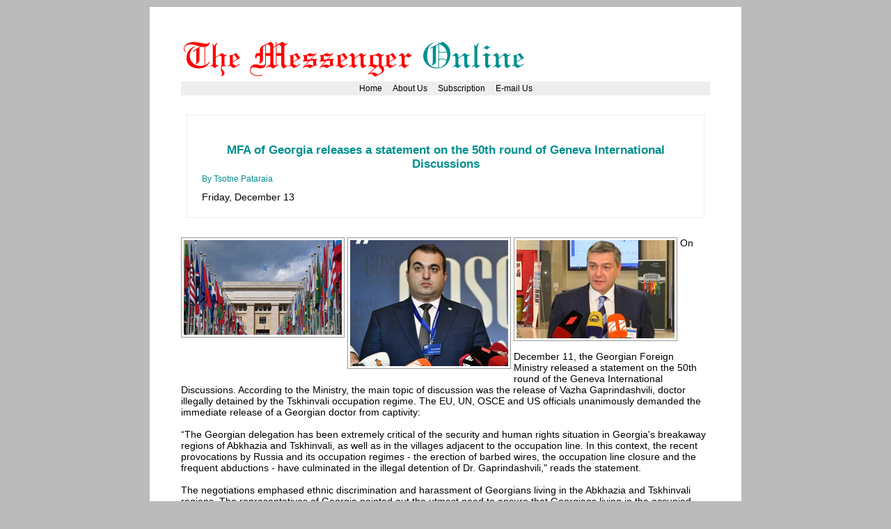

--- FILE ---
content_type: text/html
request_url: http://www.messenger.com.ge/issues/4546_december_13_2019/4546_tsotne.html
body_size: 9335
content:
<!DOCTYPE html PUBLIC "-//W3C//DTD HTML 4.01 Transitional//EN" "http://www.w3.org/TR/html4/loose.dtd">
<html>
<head>
<meta http-equiv="Content-Type" content="text/html; charset=ISO-8859-1">
<!--
 PAGE TITLE
 DATE in format: Friday, September 28 , 2007, #185 (1452)
 ARTICLE TITLE
 BY
 IMAGES - if any (<div class="image-holder-l"><img src="1452_1.jpg" title="Photo of Irakli Okruashvili"/></div>)
 TEXT -
 	- replace line breaks with <br><br>
 	- put <b>..</b> around text that needs to be bold
 	- put <i>..</i> around text that needs to be italic
  -->
<title>
  The Messenger - MFA of Georgia releases a statement on the 50th round of Geneva International Discussions
</title>
<link type="text/css" href="/styles.css" rel="stylesheet"/>
<meta name="verify-v1" content="7UpDWUTtac3Noe/QudWQrceh4f4simY3eyX1vEVxkaY=" />
</head>
<body>

<a href="http://www.messenger.com.ge">
<img src="/images/header.gif" alt="The messenger logo" width="700" border="0"/></a>
<ul id="links">
<li><a href="/index.html">Home</a></li>
<li><a href="/aboutus.html">About Us</a></li>
<li><a href="/subscriptions.html">Subscription</a></li>
<li><a href="mailto:gtze@messenger.com.ge">E-mail Us</a></li>
</ul>


<div class="single-page-content">

<script type="text/javascript"><!--
google_ad_client = "pub-7518282748603141";
//LinkUnitContent
google_ad_slot = "1732819637";
google_ad_width = 728;
google_ad_height = 15;
//--></script>
<script type="text/javascript"
src="http://pagead2.googlesyndication.com/pagead/show_ads.js">
</script>

<!-- ARTICLE TITLE -->
<h1 class="title center">
MFA of Georgia releases a statement on the 50th round of Geneva International Discussions
</h1>

<!-- BY -->
<div class="by">
By Tsotne Pataraia
<i></i>

</div>

<!-- DATE -->
Friday, December 13
</div>

<!-- ARTICLE -->
<!-- google_ad_section_start -->
<div class="image-holder-l"><img src="tsotne1.jpg" title="MFA of Georgia: “The Georgian delegation has been extremely critical of the security and human rights situation in Georgia's breakaway regions of Abkhazia and Tskhinvali”"/></div>
<div class="image-holder-l"><img src="tsotne2.jpg" title="Lasha Darsalia: “Given the dynamics of the negotiations, despite its gravity, I hope the issue (illegal detention of Gaprindashvili) will be resolved soon” © IPN.ge"/></div>
<div class="image-holder-l"><img src="tsotne3.jpg" title="Andrei Rudenko:“As for Gaprindashvili's case, this is a humanitarian issue and we think that everybody should celebrate the New Year with their family” © IPN.ge"/></div>
On December 11, the Georgian Foreign Ministry released a statement on the 50th round of the Geneva International Discussions. According to the Ministry, the main topic of discussion was the release of Vazha Gaprindashvili, doctor illegally detained by the Tskhinvali occupation regime. The EU, UN, OSCE and US officials unanimously demanded the immediate release of a Georgian doctor from captivity:
<br><br>“The Georgian delegation has been extremely critical of the security and human rights situation in Georgia's breakaway regions of Abkhazia and Tskhinvali, as well as in the villages adjacent to the occupation line. In this context, the recent provocations by Russia and its occupation regimes - the erection of barbed wires, the occupation line closure and the frequent abductions - have culminated in the illegal detention of Dr. Gaprindashvili," reads the statement.
<br><br>The negotiations emphased ethnic discrimination and harassment of Georgians living in the Abkhazia and Tskhinvali regions. The representatives of Georgia pointed out the utmost need to ensure that Georgians living in the occupied territories are allowed to get education in their native language.
<br><br>“The important topic of the discussion was the necessity of execution of justice concerning the cases of murder of Davit Basharuli, Giga Otkhozoria and Archil Tatunashvili. The Georgian participants paid special attention to the death of another citizen of Georgia, Irakli Kvaratskhelia, who died in the custody at the Russian illegal military base. Representatives of Georgia noted that the Russian Federation continues the illegal occupation of the inalienable regions of Georgia and is taking steps towards de-facto annexation, violating 12 August 2008 Ceasefire Agreement,” the MFA reports.
<br><br>Following the released report one of the topics of discussions is the safe and dignified return of IDPs and refugees to the places of their origin:
<br><br>“Representatives of the EU, UN, OSCE, US and Georgia emphasized the need for substantive discussion of this issue. However, with the guidance of Russian delegation, participants from Moscow, Sukhumi and Tskhinvali again tried to politicize the humanitarian issue and left the negotiations. Georgian participants thanked the current head of the EU Monitoring Mission Erik Hoeg, for his efforts towards peace and security in Georgia,” read the statement.
<br><br>Deputy Foreign Minister of Georgia Lasha Darsalia, head of the Georgian delegation at the 50th round of Geneva talks, said that one of the main topics of the talks was Vazha Gaprindashvili's issue and, despite the complexity and seriousness of the talks, he hopes the issue will be resolved soon.
<br><br>“One of the main issues was Mr. Gaprindashvili's unlawful arrest. We are continuing to work with our partners ... Given the dynamics of the negotiations, despite its gravity, I hope the issue will be resolved soon," said Darsalia.
<br><br>According to him, the Georgian side also raised the issue of IDPs, but traditionally the Russian delegation left the negotiating table as soon as the issue was raised.
<br><br>After the discussion, Russian Deputy Foreign Minister Andrei Rudenko also spoke about Vazha Gaprindashvili. He thinks that Vazha Gaprindashvili's issue is a humanitarian issue and everybody should celebrate the New Year with their family:
<br><br>“Having heard the views of both sides, we hope that Mr. Gaprindashvili will return to his loved ones soon. It is in everyone's interest that this issue is removed from the agenda. Do not ask how he will be released. As you know, he is not in the Kremlin and is somewhere else. We will not discuss the occupation with you because our positions here are fundamentally different. We believe that South Ossetia emerged in 2008, so any discussion on this topic is closed to us. As for Gaprindashvili's case, this is a humanitarian issue and we think that everybody should celebrate the New Year with their family," said Rudenko.
<br><br>Representatives of the occupation forces detained traumatologist Vazha Gaprindashvili on November 9 in Akhalgori district (Tskhinvali region). The de facto authorities charged him with deliberate breach of the so-called border and sentenced him to two months in pretrial detention.
<br><br>The Geneva International Discussions are based on the August 12, 2008 ceasefire agreement. Discussions are taking place within two working groups where the negotiators are presented with individual status. The first working group works on security and stability issues, and the second group on the human rights and humanitarian situation in Abkhazia and South Ossetia regions and secure and dignified return of internally displaced persons and refugees to their homes.
<br><br>The talks are being co-chaired by the European Union, the UN and the OSCE with the participation of Georgia, the Russian Federation and the United States. Working group meetings are also attended by the head of the interim administration of the former South Ossetian Autonomous District and the head of the government of the Autonomous Republic of Abkhazia, as well as representatives of the occupation regimes of Tskhinvali and Sokhumi.
<br><br>The next round of negotiations will take place on March 31 and April 1, 2020.



<br><br>

</div>

<script type="text/javascript"><!--
google_ad_client = "pub-7518282748603141";
//bottomcontentleaderboard
google_ad_slot = "5425473355";
google_ad_width = 728;
google_ad_height = 90;
//--></script>
<script type="text/javascript"
src="http://pagead2.googlesyndication.com/pagead/show_ads.js">
</script>

</div>


<div id="footer">
  Copyright © 2007 The Messenger. All rights reserved. Please read our <a href='/disclaimer.html'>disclaimer</a> before using any of the published materials.
  <div align="center">
    <!-- Site Meter -->
    <script type="text/javascript" src="http://s29.sitemeter.com/js/counter.js?site=s29georgianmessenger">
    </script>
    <noscript>
    <a href="http://s29.sitemeter.com/stats.asp?site=s29georgianmessenger" target="_top">
    <img src="http://s29.sitemeter.com/meter.asp?site=s29georgianmessenger" alt="Site Meter" border="0"/></a>
    </noscript>
<!-- Copyright (c)2006 Site Meter -->
  </div>
</div>
<script type="text/javascript">
var gaJsHost = (("https:" == document.location.protocol) ? "https://ssl." : "http://www.");
document.write(unescape("%3Cscript src='" + gaJsHost + "google-analytics.com/ga.js' type='text/javascript'%3E%3C/script%3E"));
</script>
<script type="text/javascript">
var pageTracker = _gat._getTracker("UA-3302888-1");
pageTracker._initData();
pageTracker._trackPageview();
</script>


</body>
</html>

--- FILE ---
content_type: text/html; charset=utf-8
request_url: https://www.google.com/recaptcha/api2/aframe
body_size: 268
content:
<!DOCTYPE HTML><html><head><meta http-equiv="content-type" content="text/html; charset=UTF-8"></head><body><script nonce="79DL5AuxAXIq9jh7RdY0DA">/** Anti-fraud and anti-abuse applications only. See google.com/recaptcha */ try{var clients={'sodar':'https://pagead2.googlesyndication.com/pagead/sodar?'};window.addEventListener("message",function(a){try{if(a.source===window.parent){var b=JSON.parse(a.data);var c=clients[b['id']];if(c){var d=document.createElement('img');d.src=c+b['params']+'&rc='+(localStorage.getItem("rc::a")?sessionStorage.getItem("rc::b"):"");window.document.body.appendChild(d);sessionStorage.setItem("rc::e",parseInt(sessionStorage.getItem("rc::e")||0)+1);localStorage.setItem("rc::h",'1769113034090');}}}catch(b){}});window.parent.postMessage("_grecaptcha_ready", "*");}catch(b){}</script></body></html>

--- FILE ---
content_type: text/css
request_url: http://www.messenger.com.ge/styles.css
body_size: 3060
content:
@CHARSET "ISO-8859-1";

html {
  background-color: #bbb; 
  font-family: Verdana, Arial, sans-serif;
  font-size: 14px;
}

body {
  margin: auto;
  margin-top: 10px;
  width: 760px;
  background-color: #fff;
  padding: 45px;
}

div {

  margin-bottom: 1em;

}

ul#links{
  list-style-type: none;  
  padding: 0;
  margin: 0;
  width: 740px;
  text-align: center;
  padding: 3px 10px;
  background-color: #eee;
  margin: auto;
  margin-bottom: 10px;
  font-size: 12px;  
}
ul#links li{
  display: inline;
  padding: 5px 6px;
  margin: 5px 0;
}

ul#links a{
  text-decoration: none;
  color: #000;
}
ul#links a:hover{
  border-bottom: 2px solid #c00;
  color: #C00;
}

h1#title {
  font-family: Georgia, serif;
  font-size: 48px;
  color: #C00;
  margin: 0;
  padding: 5px 0 12px 15px;
}

#today {
  width: 740px;
  margin: auto;
  margin-bottom: 4px;
  background-color: #c00;
  color: #fff;
  padding: 3px 10px;
  font-style: italic;
  
}
.title a{
  color: #008f8f;
  }
.title a:hover{
  color: inherit;
} 
  
.title{
  font-size: 1.2em;
    color: #008F8F;
    padding: 0;
    margin: 4px 0;
  }
.main-topic .title{
  font-size: 1.6em;
}



#content {
  float: left;
  width: 540px;
  
  margin-top: 4px;
}


#extras{
  margin-top: 4px;
float: right;
  width: 200px;
  }


#footer{
  border-top: 1px dotted #333;
  text-align: center;
  clear:both;
  margin: auto;
  padding-top: 10px;
  color: #333;
font-size: smaller;
}

.day {
  font-weight: bold;
}


.extra {

  background-color: #f0f0f0;
  margin-bottom: 10px;  
  font-size: 13px;
}

.extra .content {
padding: 6px; 
  
}

.header{
  background-color: #fff;
  color: #c00;
  padding: 3px;
  border-bottom: 3px solid #c00;  
  
}

.article{
  clear: both;
  padding: 4px;
  margin-bottom: 6px;
  }



.image-holder-l{
float: left;
padding: 3px;
border: 1px solid #999;
margin-right: 4px;
}


.image-holder-r{
float: right;
padding: 3px;
border: 1px solid #999;
margin-right: 4px;
}


a, a:visited, a:active{
text-decoration: none;
color: #8f0000;
}

a:hover{
color: #c00;

}


#content .header {
border: 0;
margin: 0;
padding: 4px;
color: #c00;
font-weight: bold;
font-size: smaller;
}

.subcontent{
  margin-top: 10px;
}
.subcontent .content {
padding: 5px; 
border-top: 1px dotted #008f8f;
  border-left: 1px dotted #008f8f;
}

.subcontent h2 {

font-size: smaller;
margin-top: 16px;
}

.subcontent h2:first-child{
  margin-top: 0;
  }


.single-page-content{
  width: 700px;
  border: 1px dotted #ddd;
  margin: 2em auto;
  padding: 1.5em;
}

.entry{
  margin: 2em 3em 1em;
}

.date{
  font-size: smaller;
}

.link {
  text-align: center;
  padding-bottom: .5em;
}

.center {

text-align: center;
}




#staff{
margin: auto;
background-color: #eee;
width: 600px;
padding: .5em;
}

.by {
font-size: smaller;
color: #008f8f;

}

.online{
color: #008f8f;

}